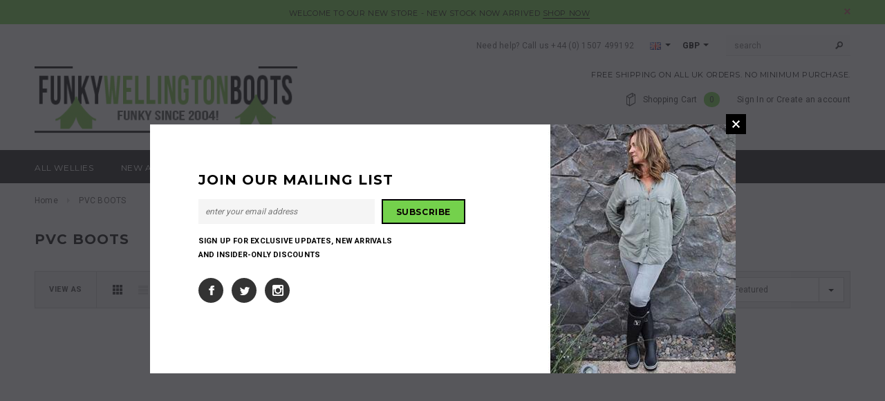

--- FILE ---
content_type: text/html; charset=utf-8
request_url: https://www.funky-wellington-boots.co.uk/collections/pvc-boots
body_size: 21979
content:
<!doctype html>
<!--[if lt IE 7]><html class="no-js lt-ie9 lt-ie8 lt-ie7" lang="en"> <![endif]-->
<!--[if IE 7]><html class="no-js lt-ie9 lt-ie8" lang="en"> <![endif]-->
<!--[if IE 8]><html class="no-js lt-ie9" lang="en"> <![endif]-->
<!--[if IE 9 ]><html class="ie9 no-js"> <![endif]-->
<!--[if (gt IE 9)|!(IE)]><!--> <html class="no-js"> <!--<![endif]-->
<head>

  <!-- Basic page needs ================================================== -->
  <meta charset="utf-8">

  <!-- Title and description ================================================== -->
  <title>
  PVC BOOTS &ndash; Funky Wellington Boots
  </title>

  

  <!-- Product meta ================================================== -->
  


  <meta property="og:type" content="website">
  <meta property="og:title" content="PVC BOOTS">
  
  <meta property="og:image" content="http://www.funky-wellington-boots.co.uk/cdn/shop/t/6/assets/logo.png?v=73083137984608646431510228336">
  <meta property="og:image:secure_url" content="https://www.funky-wellington-boots.co.uk/cdn/shop/t/6/assets/logo.png?v=73083137984608646431510228336">
  



  <meta property="og:url" content="https://www.funky-wellington-boots.co.uk/collections/pvc-boots">
  <meta property="og:site_name" content="Funky Wellington Boots">
  <!-- /snippets/twitter-card.liquid -->







  <!-- Helpers ================================================== -->
  <link rel="canonical" href="https://www.funky-wellington-boots.co.uk/collections/pvc-boots">
  <meta name="viewport" content="width=device-width,initial-scale=1">
  
  <!-- Favicon -->
  <link rel="shortcut icon" href="//www.funky-wellington-boots.co.uk/cdn/shop/t/6/assets/favicon.png?v=37554298296991463511509966939" type="image/x-icon" />
  
   <!-- fonts -->
  
<script type="text/javascript">
  WebFontConfig = {
    google: { families: [ 
      
          'Montserrat:100,200,300,400,500,600,700,800,900'
	  
      
      
      	
      		,
      	      
        'Roboto:100,200,300,400,500,600,700,800,900'
	  
      
      
      	
      		,
      	      
        'Montserrat:100,200,300,400,500,600,700,800,900'
	  
      
      
    ] }
  };
  (function() {
    var wf = document.createElement('script');
    wf.src = ('https:' == document.location.protocol ? 'https' : 'http') +
      '://ajax.googleapis.com/ajax/libs/webfont/1/webfont.js';
    wf.type = 'text/javascript';
    wf.async = 'true';
    var s = document.getElementsByTagName('script')[0];
    s.parentNode.insertBefore(wf, s);
  })(); 
</script>

  
   <!-- Styles -->
   <link href="//www.funky-wellington-boots.co.uk/cdn/shop/t/6/assets/bootstrap.min.css?v=125365494255861483591509961747" rel="stylesheet" type="text/css" media="all" />

<!-- Theme base and media queries -->
<link href="//www.funky-wellington-boots.co.uk/cdn/shop/t/6/assets/owl.carousel.css?v=110508842938087914561509961755" rel="stylesheet" type="text/css" media="all" />
<link href="//www.funky-wellington-boots.co.uk/cdn/shop/t/6/assets/owl.theme.css?v=26972935624028443691509961756" rel="stylesheet" type="text/css" media="all" />
<link href="//www.funky-wellington-boots.co.uk/cdn/shop/t/6/assets/jcarousel.css?v=140402818170508073921509961753" rel="stylesheet" type="text/css" media="all" />
<link href="//www.funky-wellington-boots.co.uk/cdn/shop/t/6/assets/selectize.bootstrap3.css?v=118966386664581825661509961756" rel="stylesheet" type="text/css" media="all" />
<link href="//www.funky-wellington-boots.co.uk/cdn/shop/t/6/assets/jquery.fancybox.css?v=63466834292105058241509961753" rel="stylesheet" type="text/css" media="all" />
<link href="//www.funky-wellington-boots.co.uk/cdn/shop/t/6/assets/component.css?v=167576966610831123851509961750" rel="stylesheet" type="text/css" media="all" />
<link href="//www.funky-wellington-boots.co.uk/cdn/shop/t/6/assets/theme-styles.css?v=155295228139667861091513318227" rel="stylesheet" type="text/css" media="all" />
<link href="//www.funky-wellington-boots.co.uk/cdn/shop/t/6/assets/theme-styles-setting.css?v=44418131098345847551514982843" rel="stylesheet" type="text/css" media="all" />
<link href="//www.funky-wellington-boots.co.uk/cdn/shop/t/6/assets/theme-styles-responsive.css?v=59519179962209252731727866750" rel="stylesheet" type="text/css" media="all" />
<link href="//www.funky-wellington-boots.co.uk/cdn/shop/t/6/assets/animate.css?v=179303490640245229381509961746" rel="stylesheet" type="text/css" media="all" />


<link href="//www.funky-wellington-boots.co.uk/cdn/shop/t/6/assets/retina-responsive.css?v=158076892653426157391509961762" rel="stylesheet" type="text/css" media="all" />

  
   <!-- Scripts -->
  <script src="//ajax.googleapis.com/ajax/libs/jquery/1.8.1/jquery.min.js"></script> 
<script src="//www.funky-wellington-boots.co.uk/cdn/shop/t/6/assets/jquery-cookie.min.js?v=72365755745404048181509961753" type="text/javascript"></script>
<script src="//www.funky-wellington-boots.co.uk/cdn/shop/t/6/assets/selectize.min.js?v=74685606144567451161509961756" type="text/javascript"></script>
<script src="//www.funky-wellington-boots.co.uk/cdn/shop/t/6/assets/jquery.flexslider-min.js?v=61727824838382291461509961754" type="text/javascript"></script>

<script>
  window.ajax_cart = true;
  window.money_format = "<span class=money>£{{amount}} GBP</span>";
  window.shop_currency = "GBP";
  window.show_multiple_currencies = true;
  window.loading_url = "//www.funky-wellington-boots.co.uk/cdn/shop/t/6/assets/loading.gif?v=50837312686733260831509961755"; 
  window.use_color_swatch = true;
  window.product_image_resize = true;
  window.enable_sidebar_multiple_choice = true;
  window.dropdowncart_type = "hover";
  window.file_url = "//www.funky-wellington-boots.co.uk/cdn/shop/files/?13";
  window.asset_url = "";
  window.images_size = {
    is_crop: false,
    ratio_width : 1,
    ratio_height : 1.35,
  };
  window.inventory_text = {
    in_stock: "In stock",
    many_in_stock: "Many in stock",
    out_of_stock: "Out of stock",
    add_to_cart: "Add to Cart",
    sold_out: "Sold Out",
    unavailable: "Unavailable"
  };
          
  window.multi_lang = true;
</script>


    <script src="//www.funky-wellington-boots.co.uk/cdn/shop/t/6/assets/lang2.js?v=135455727198778450861509961754" type="text/javascript"></script>
<script>
  var translator = {
    current_lang : jQuery.cookie("language"),
    init: function() {
        translator.updateStyling();
  		translator.updateInventoryText();  		
    },
    updateStyling: function() {
        var style;
        if (translator.isLang2()) {
          style = "<style>*[data-translate] {visibility:hidden} .lang1 {display:none}</style>";          
        } else {
          style = "<style>*[data-translate] {visibility:visible} .lang2 {display:none}</style>";
        }
        jQuery('head').append(style);
    },
    updateLangSwitcher: function() {
      if (translator.isLang2()) {
        jQuery("#lang-switcher option[value=2]").attr("selected", "selected");
      }
    },
    getTextToTranslate: function(selector) {
      var result = window.lang2;
      //check if there is parameter
      var params;
      if (selector.indexOf("|") > 0) {
        var devideList = selector.split("|");
        selector = devideList[0];
        params = devideList[1].split(",");
      }

      var selectorArr = selector.split('.');
      if (selectorArr) {
        for (var i = 0; i < selectorArr.length; i++) {
            result = result[selectorArr[i]];
        }
      } else {
        result = result[selector];
      }

      //check if result is object, case one and other
      if (result && result.one && result.other) {
        var countEqual1 = true;
        for (var i = 0; i < params.length; i++) {
          if (params[i].indexOf("count") >= 0) {
            variables = params[i].split(":");
            if (variables.length>1) {
              var count = variables[1];
              if (count > 1) {
                countEqual1 = false;
              }
            }
          }
        }

        if (countEqual1) {
          result = result.one;
        } else {
          result = result.other;
        }
      }

      //replace params
      
      if (params && params.length>0) {
        result = result.replace(/{{\s*/g, "{{");
        result = result.replace(/\s*}}/g, "}}");
        for (var i = 0; i < params.length; i++) {
          variables = params[i].split(":");
          if (variables.length>1) {
            result = result.replace("{{"+variables[0]+"}}", variables[1]);
          }          
        }
      }
      

      return result;
    },
    isLang2: function() {
      return translator.current_lang && translator.current_lang == 2;
    },
    updateInventoryText: function() {
      if (translator.isLang2()) {
          window.inventory_text = {
            in_stock: window.lang2.products.product.in_stock,
            many_in_stock: window.lang2.products.product.many_in_stock,
            out_of_stock: window.lang2.products.product.out_of_stock,
            add_to_cart: window.lang2.products.product.add_to_cart,
    		sold_out: window.lang2.products.product.sold_out,
            unavailable: window.lang2.products.product.unavailable
          };
      }
    },
    doTranslate: function(blockSelector) {
      if (translator.isLang2()) {
        jQuery(blockSelector + " [data-translate]").each(function(e) {          
          var item = jQuery(this);
          var selector = item.attr("data-translate");
          var text = translator.getTextToTranslate(selector);
          //translate only title
          if (item.attr("translate-item")) {
            var attribute = item.attr("translate-item");
            if (attribute == 'blog-date-author') {
              item.html(text);
            } else if (attribute!="") {            
              item.attr(attribute,text);
            }
          } else if (item.is("input")) {
            item.val(text);
          } else {
            item.text(text);
          }
          item.css("visibility","visible");
        });
      }
    }   
  };
  translator.init();
          
  jQuery(document).ready(function() {    
    jQuery("#lang-switcher").change(function() {
      var value = jQuery(this).val();
      jQuery.cookie('language', value, {expires:10, path:'/'});
      location.reload();
    });
  translator.doTranslate("body");
  });
</script>


  <!-- Header hook for plugins ================================================== -->
  <script>window.performance && window.performance.mark && window.performance.mark('shopify.content_for_header.start');</script><meta id="shopify-digital-wallet" name="shopify-digital-wallet" content="/25155096/digital_wallets/dialog">
<meta name="shopify-checkout-api-token" content="3cadde0747932b822644ce27afc6939e">
<meta id="in-context-paypal-metadata" data-shop-id="25155096" data-venmo-supported="false" data-environment="production" data-locale="en_US" data-paypal-v4="true" data-currency="GBP">
<link rel="alternate" type="application/atom+xml" title="Feed" href="/collections/pvc-boots.atom" />
<link rel="alternate" type="application/json+oembed" href="https://www.funky-wellington-boots.co.uk/collections/pvc-boots.oembed">
<script async="async" src="/checkouts/internal/preloads.js?locale=en-GB"></script>
<link rel="preconnect" href="https://shop.app" crossorigin="anonymous">
<script async="async" src="https://shop.app/checkouts/internal/preloads.js?locale=en-GB&shop_id=25155096" crossorigin="anonymous"></script>
<script id="apple-pay-shop-capabilities" type="application/json">{"shopId":25155096,"countryCode":"GB","currencyCode":"GBP","merchantCapabilities":["supports3DS"],"merchantId":"gid:\/\/shopify\/Shop\/25155096","merchantName":"Funky Wellington Boots","requiredBillingContactFields":["postalAddress","email","phone"],"requiredShippingContactFields":["postalAddress","email","phone"],"shippingType":"shipping","supportedNetworks":["visa","maestro","masterCard","amex","discover","elo"],"total":{"type":"pending","label":"Funky Wellington Boots","amount":"1.00"},"shopifyPaymentsEnabled":true,"supportsSubscriptions":true}</script>
<script id="shopify-features" type="application/json">{"accessToken":"3cadde0747932b822644ce27afc6939e","betas":["rich-media-storefront-analytics"],"domain":"www.funky-wellington-boots.co.uk","predictiveSearch":true,"shopId":25155096,"locale":"en"}</script>
<script>var Shopify = Shopify || {};
Shopify.shop = "funky-wellingtons.myshopify.com";
Shopify.locale = "en";
Shopify.currency = {"active":"GBP","rate":"1.0"};
Shopify.country = "GB";
Shopify.theme = {"name":"Ella - FWB","id":7152074789,"schema_name":null,"schema_version":null,"theme_store_id":null,"role":"main"};
Shopify.theme.handle = "null";
Shopify.theme.style = {"id":null,"handle":null};
Shopify.cdnHost = "www.funky-wellington-boots.co.uk/cdn";
Shopify.routes = Shopify.routes || {};
Shopify.routes.root = "/";</script>
<script type="module">!function(o){(o.Shopify=o.Shopify||{}).modules=!0}(window);</script>
<script>!function(o){function n(){var o=[];function n(){o.push(Array.prototype.slice.apply(arguments))}return n.q=o,n}var t=o.Shopify=o.Shopify||{};t.loadFeatures=n(),t.autoloadFeatures=n()}(window);</script>
<script>
  window.ShopifyPay = window.ShopifyPay || {};
  window.ShopifyPay.apiHost = "shop.app\/pay";
  window.ShopifyPay.redirectState = null;
</script>
<script id="shop-js-analytics" type="application/json">{"pageType":"collection"}</script>
<script defer="defer" async type="module" src="//www.funky-wellington-boots.co.uk/cdn/shopifycloud/shop-js/modules/v2/client.init-shop-cart-sync_D0dqhulL.en.esm.js"></script>
<script defer="defer" async type="module" src="//www.funky-wellington-boots.co.uk/cdn/shopifycloud/shop-js/modules/v2/chunk.common_CpVO7qML.esm.js"></script>
<script type="module">
  await import("//www.funky-wellington-boots.co.uk/cdn/shopifycloud/shop-js/modules/v2/client.init-shop-cart-sync_D0dqhulL.en.esm.js");
await import("//www.funky-wellington-boots.co.uk/cdn/shopifycloud/shop-js/modules/v2/chunk.common_CpVO7qML.esm.js");

  window.Shopify.SignInWithShop?.initShopCartSync?.({"fedCMEnabled":true,"windoidEnabled":true});

</script>
<script>
  window.Shopify = window.Shopify || {};
  if (!window.Shopify.featureAssets) window.Shopify.featureAssets = {};
  window.Shopify.featureAssets['shop-js'] = {"shop-cart-sync":["modules/v2/client.shop-cart-sync_D9bwt38V.en.esm.js","modules/v2/chunk.common_CpVO7qML.esm.js"],"init-fed-cm":["modules/v2/client.init-fed-cm_BJ8NPuHe.en.esm.js","modules/v2/chunk.common_CpVO7qML.esm.js"],"init-shop-email-lookup-coordinator":["modules/v2/client.init-shop-email-lookup-coordinator_pVrP2-kG.en.esm.js","modules/v2/chunk.common_CpVO7qML.esm.js"],"shop-cash-offers":["modules/v2/client.shop-cash-offers_CNh7FWN-.en.esm.js","modules/v2/chunk.common_CpVO7qML.esm.js","modules/v2/chunk.modal_DKF6x0Jh.esm.js"],"init-shop-cart-sync":["modules/v2/client.init-shop-cart-sync_D0dqhulL.en.esm.js","modules/v2/chunk.common_CpVO7qML.esm.js"],"init-windoid":["modules/v2/client.init-windoid_DaoAelzT.en.esm.js","modules/v2/chunk.common_CpVO7qML.esm.js"],"shop-toast-manager":["modules/v2/client.shop-toast-manager_1DND8Tac.en.esm.js","modules/v2/chunk.common_CpVO7qML.esm.js"],"pay-button":["modules/v2/client.pay-button_CFeQi1r6.en.esm.js","modules/v2/chunk.common_CpVO7qML.esm.js"],"shop-button":["modules/v2/client.shop-button_Ca94MDdQ.en.esm.js","modules/v2/chunk.common_CpVO7qML.esm.js"],"shop-login-button":["modules/v2/client.shop-login-button_DPYNfp1Z.en.esm.js","modules/v2/chunk.common_CpVO7qML.esm.js","modules/v2/chunk.modal_DKF6x0Jh.esm.js"],"avatar":["modules/v2/client.avatar_BTnouDA3.en.esm.js"],"shop-follow-button":["modules/v2/client.shop-follow-button_BMKh4nJE.en.esm.js","modules/v2/chunk.common_CpVO7qML.esm.js","modules/v2/chunk.modal_DKF6x0Jh.esm.js"],"init-customer-accounts-sign-up":["modules/v2/client.init-customer-accounts-sign-up_CJXi5kRN.en.esm.js","modules/v2/client.shop-login-button_DPYNfp1Z.en.esm.js","modules/v2/chunk.common_CpVO7qML.esm.js","modules/v2/chunk.modal_DKF6x0Jh.esm.js"],"init-shop-for-new-customer-accounts":["modules/v2/client.init-shop-for-new-customer-accounts_BoBxkgWu.en.esm.js","modules/v2/client.shop-login-button_DPYNfp1Z.en.esm.js","modules/v2/chunk.common_CpVO7qML.esm.js","modules/v2/chunk.modal_DKF6x0Jh.esm.js"],"init-customer-accounts":["modules/v2/client.init-customer-accounts_DCuDTzpR.en.esm.js","modules/v2/client.shop-login-button_DPYNfp1Z.en.esm.js","modules/v2/chunk.common_CpVO7qML.esm.js","modules/v2/chunk.modal_DKF6x0Jh.esm.js"],"checkout-modal":["modules/v2/client.checkout-modal_U_3e4VxF.en.esm.js","modules/v2/chunk.common_CpVO7qML.esm.js","modules/v2/chunk.modal_DKF6x0Jh.esm.js"],"lead-capture":["modules/v2/client.lead-capture_DEgn0Z8u.en.esm.js","modules/v2/chunk.common_CpVO7qML.esm.js","modules/v2/chunk.modal_DKF6x0Jh.esm.js"],"shop-login":["modules/v2/client.shop-login_CoM5QKZ_.en.esm.js","modules/v2/chunk.common_CpVO7qML.esm.js","modules/v2/chunk.modal_DKF6x0Jh.esm.js"],"payment-terms":["modules/v2/client.payment-terms_BmrqWn8r.en.esm.js","modules/v2/chunk.common_CpVO7qML.esm.js","modules/v2/chunk.modal_DKF6x0Jh.esm.js"]};
</script>
<script>(function() {
  var isLoaded = false;
  function asyncLoad() {
    if (isLoaded) return;
    isLoaded = true;
    var urls = ["https:\/\/cdn.hextom.com\/js\/freeshippingbar.js?shop=funky-wellingtons.myshopify.com"];
    for (var i = 0; i < urls.length; i++) {
      var s = document.createElement('script');
      s.type = 'text/javascript';
      s.async = true;
      s.src = urls[i];
      var x = document.getElementsByTagName('script')[0];
      x.parentNode.insertBefore(s, x);
    }
  };
  if(window.attachEvent) {
    window.attachEvent('onload', asyncLoad);
  } else {
    window.addEventListener('load', asyncLoad, false);
  }
})();</script>
<script id="__st">var __st={"a":25155096,"offset":0,"reqid":"6d3df4bf-468e-4f7c-b1a9-43e5d5aa4f27-1763904457","pageurl":"www.funky-wellington-boots.co.uk\/collections\/pvc-boots","u":"b1fa6bafa5f5","p":"collection","rtyp":"collection","rid":16980541477};</script>
<script>window.ShopifyPaypalV4VisibilityTracking = true;</script>
<script id="captcha-bootstrap">!function(){'use strict';const t='contact',e='account',n='new_comment',o=[[t,t],['blogs',n],['comments',n],[t,'customer']],c=[[e,'customer_login'],[e,'guest_login'],[e,'recover_customer_password'],[e,'create_customer']],r=t=>t.map((([t,e])=>`form[action*='/${t}']:not([data-nocaptcha='true']) input[name='form_type'][value='${e}']`)).join(','),a=t=>()=>t?[...document.querySelectorAll(t)].map((t=>t.form)):[];function s(){const t=[...o],e=r(t);return a(e)}const i='password',u='form_key',d=['recaptcha-v3-token','g-recaptcha-response','h-captcha-response',i],f=()=>{try{return window.sessionStorage}catch{return}},m='__shopify_v',_=t=>t.elements[u];function p(t,e,n=!1){try{const o=window.sessionStorage,c=JSON.parse(o.getItem(e)),{data:r}=function(t){const{data:e,action:n}=t;return t[m]||n?{data:e,action:n}:{data:t,action:n}}(c);for(const[e,n]of Object.entries(r))t.elements[e]&&(t.elements[e].value=n);n&&o.removeItem(e)}catch(o){console.error('form repopulation failed',{error:o})}}const l='form_type',E='cptcha';function T(t){t.dataset[E]=!0}const w=window,h=w.document,L='Shopify',v='ce_forms',y='captcha';let A=!1;((t,e)=>{const n=(g='f06e6c50-85a8-45c8-87d0-21a2b65856fe',I='https://cdn.shopify.com/shopifycloud/storefront-forms-hcaptcha/ce_storefront_forms_captcha_hcaptcha.v1.5.2.iife.js',D={infoText:'Protected by hCaptcha',privacyText:'Privacy',termsText:'Terms'},(t,e,n)=>{const o=w[L][v],c=o.bindForm;if(c)return c(t,g,e,D).then(n);var r;o.q.push([[t,g,e,D],n]),r=I,A||(h.body.append(Object.assign(h.createElement('script'),{id:'captcha-provider',async:!0,src:r})),A=!0)});var g,I,D;w[L]=w[L]||{},w[L][v]=w[L][v]||{},w[L][v].q=[],w[L][y]=w[L][y]||{},w[L][y].protect=function(t,e){n(t,void 0,e),T(t)},Object.freeze(w[L][y]),function(t,e,n,w,h,L){const[v,y,A,g]=function(t,e,n){const i=e?o:[],u=t?c:[],d=[...i,...u],f=r(d),m=r(i),_=r(d.filter((([t,e])=>n.includes(e))));return[a(f),a(m),a(_),s()]}(w,h,L),I=t=>{const e=t.target;return e instanceof HTMLFormElement?e:e&&e.form},D=t=>v().includes(t);t.addEventListener('submit',(t=>{const e=I(t);if(!e)return;const n=D(e)&&!e.dataset.hcaptchaBound&&!e.dataset.recaptchaBound,o=_(e),c=g().includes(e)&&(!o||!o.value);(n||c)&&t.preventDefault(),c&&!n&&(function(t){try{if(!f())return;!function(t){const e=f();if(!e)return;const n=_(t);if(!n)return;const o=n.value;o&&e.removeItem(o)}(t);const e=Array.from(Array(32),(()=>Math.random().toString(36)[2])).join('');!function(t,e){_(t)||t.append(Object.assign(document.createElement('input'),{type:'hidden',name:u})),t.elements[u].value=e}(t,e),function(t,e){const n=f();if(!n)return;const o=[...t.querySelectorAll(`input[type='${i}']`)].map((({name:t})=>t)),c=[...d,...o],r={};for(const[a,s]of new FormData(t).entries())c.includes(a)||(r[a]=s);n.setItem(e,JSON.stringify({[m]:1,action:t.action,data:r}))}(t,e)}catch(e){console.error('failed to persist form',e)}}(e),e.submit())}));const S=(t,e)=>{t&&!t.dataset[E]&&(n(t,e.some((e=>e===t))),T(t))};for(const o of['focusin','change'])t.addEventListener(o,(t=>{const e=I(t);D(e)&&S(e,y())}));const B=e.get('form_key'),M=e.get(l),P=B&&M;t.addEventListener('DOMContentLoaded',(()=>{const t=y();if(P)for(const e of t)e.elements[l].value===M&&p(e,B);[...new Set([...A(),...v().filter((t=>'true'===t.dataset.shopifyCaptcha))])].forEach((e=>S(e,t)))}))}(h,new URLSearchParams(w.location.search),n,t,e,['guest_login'])})(!0,!0)}();</script>
<script integrity="sha256-52AcMU7V7pcBOXWImdc/TAGTFKeNjmkeM1Pvks/DTgc=" data-source-attribution="shopify.loadfeatures" defer="defer" src="//www.funky-wellington-boots.co.uk/cdn/shopifycloud/storefront/assets/storefront/load_feature-81c60534.js" crossorigin="anonymous"></script>
<script crossorigin="anonymous" defer="defer" src="//www.funky-wellington-boots.co.uk/cdn/shopifycloud/storefront/assets/shopify_pay/storefront-65b4c6d7.js?v=20250812"></script>
<script data-source-attribution="shopify.dynamic_checkout.dynamic.init">var Shopify=Shopify||{};Shopify.PaymentButton=Shopify.PaymentButton||{isStorefrontPortableWallets:!0,init:function(){window.Shopify.PaymentButton.init=function(){};var t=document.createElement("script");t.src="https://www.funky-wellington-boots.co.uk/cdn/shopifycloud/portable-wallets/latest/portable-wallets.en.js",t.type="module",document.head.appendChild(t)}};
</script>
<script data-source-attribution="shopify.dynamic_checkout.buyer_consent">
  function portableWalletsHideBuyerConsent(e){var t=document.getElementById("shopify-buyer-consent"),n=document.getElementById("shopify-subscription-policy-button");t&&n&&(t.classList.add("hidden"),t.setAttribute("aria-hidden","true"),n.removeEventListener("click",e))}function portableWalletsShowBuyerConsent(e){var t=document.getElementById("shopify-buyer-consent"),n=document.getElementById("shopify-subscription-policy-button");t&&n&&(t.classList.remove("hidden"),t.removeAttribute("aria-hidden"),n.addEventListener("click",e))}window.Shopify?.PaymentButton&&(window.Shopify.PaymentButton.hideBuyerConsent=portableWalletsHideBuyerConsent,window.Shopify.PaymentButton.showBuyerConsent=portableWalletsShowBuyerConsent);
</script>
<script data-source-attribution="shopify.dynamic_checkout.cart.bootstrap">document.addEventListener("DOMContentLoaded",(function(){function t(){return document.querySelector("shopify-accelerated-checkout-cart, shopify-accelerated-checkout")}if(t())Shopify.PaymentButton.init();else{new MutationObserver((function(e,n){t()&&(Shopify.PaymentButton.init(),n.disconnect())})).observe(document.body,{childList:!0,subtree:!0})}}));
</script>
<link id="shopify-accelerated-checkout-styles" rel="stylesheet" media="screen" href="https://www.funky-wellington-boots.co.uk/cdn/shopifycloud/portable-wallets/latest/accelerated-checkout-backwards-compat.css" crossorigin="anonymous">
<style id="shopify-accelerated-checkout-cart">
        #shopify-buyer-consent {
  margin-top: 1em;
  display: inline-block;
  width: 100%;
}

#shopify-buyer-consent.hidden {
  display: none;
}

#shopify-subscription-policy-button {
  background: none;
  border: none;
  padding: 0;
  text-decoration: underline;
  font-size: inherit;
  cursor: pointer;
}

#shopify-subscription-policy-button::before {
  box-shadow: none;
}

      </style>

<script>window.performance && window.performance.mark && window.performance.mark('shopify.content_for_header.end');</script>

  <!--[if lt IE 9]>
  <script src="//html5shiv.googlecode.com/svn/trunk/html5.js" type="text/javascript"></script>
  <![endif]-->

  
  

<link href="https://monorail-edge.shopifysvc.com" rel="dns-prefetch">
<script>(function(){if ("sendBeacon" in navigator && "performance" in window) {try {var session_token_from_headers = performance.getEntriesByType('navigation')[0].serverTiming.find(x => x.name == '_s').description;} catch {var session_token_from_headers = undefined;}var session_cookie_matches = document.cookie.match(/_shopify_s=([^;]*)/);var session_token_from_cookie = session_cookie_matches && session_cookie_matches.length === 2 ? session_cookie_matches[1] : "";var session_token = session_token_from_headers || session_token_from_cookie || "";function handle_abandonment_event(e) {var entries = performance.getEntries().filter(function(entry) {return /monorail-edge.shopifysvc.com/.test(entry.name);});if (!window.abandonment_tracked && entries.length === 0) {window.abandonment_tracked = true;var currentMs = Date.now();var navigation_start = performance.timing.navigationStart;var payload = {shop_id: 25155096,url: window.location.href,navigation_start,duration: currentMs - navigation_start,session_token,page_type: "collection"};window.navigator.sendBeacon("https://monorail-edge.shopifysvc.com/v1/produce", JSON.stringify({schema_id: "online_store_buyer_site_abandonment/1.1",payload: payload,metadata: {event_created_at_ms: currentMs,event_sent_at_ms: currentMs}}));}}window.addEventListener('pagehide', handle_abandonment_event);}}());</script>
<script id="web-pixels-manager-setup">(function e(e,d,r,n,o){if(void 0===o&&(o={}),!Boolean(null===(a=null===(i=window.Shopify)||void 0===i?void 0:i.analytics)||void 0===a?void 0:a.replayQueue)){var i,a;window.Shopify=window.Shopify||{};var t=window.Shopify;t.analytics=t.analytics||{};var s=t.analytics;s.replayQueue=[],s.publish=function(e,d,r){return s.replayQueue.push([e,d,r]),!0};try{self.performance.mark("wpm:start")}catch(e){}var l=function(){var e={modern:/Edge?\/(1{2}[4-9]|1[2-9]\d|[2-9]\d{2}|\d{4,})\.\d+(\.\d+|)|Firefox\/(1{2}[4-9]|1[2-9]\d|[2-9]\d{2}|\d{4,})\.\d+(\.\d+|)|Chrom(ium|e)\/(9{2}|\d{3,})\.\d+(\.\d+|)|(Maci|X1{2}).+ Version\/(15\.\d+|(1[6-9]|[2-9]\d|\d{3,})\.\d+)([,.]\d+|)( \(\w+\)|)( Mobile\/\w+|) Safari\/|Chrome.+OPR\/(9{2}|\d{3,})\.\d+\.\d+|(CPU[ +]OS|iPhone[ +]OS|CPU[ +]iPhone|CPU IPhone OS|CPU iPad OS)[ +]+(15[._]\d+|(1[6-9]|[2-9]\d|\d{3,})[._]\d+)([._]\d+|)|Android:?[ /-](13[3-9]|1[4-9]\d|[2-9]\d{2}|\d{4,})(\.\d+|)(\.\d+|)|Android.+Firefox\/(13[5-9]|1[4-9]\d|[2-9]\d{2}|\d{4,})\.\d+(\.\d+|)|Android.+Chrom(ium|e)\/(13[3-9]|1[4-9]\d|[2-9]\d{2}|\d{4,})\.\d+(\.\d+|)|SamsungBrowser\/([2-9]\d|\d{3,})\.\d+/,legacy:/Edge?\/(1[6-9]|[2-9]\d|\d{3,})\.\d+(\.\d+|)|Firefox\/(5[4-9]|[6-9]\d|\d{3,})\.\d+(\.\d+|)|Chrom(ium|e)\/(5[1-9]|[6-9]\d|\d{3,})\.\d+(\.\d+|)([\d.]+$|.*Safari\/(?![\d.]+ Edge\/[\d.]+$))|(Maci|X1{2}).+ Version\/(10\.\d+|(1[1-9]|[2-9]\d|\d{3,})\.\d+)([,.]\d+|)( \(\w+\)|)( Mobile\/\w+|) Safari\/|Chrome.+OPR\/(3[89]|[4-9]\d|\d{3,})\.\d+\.\d+|(CPU[ +]OS|iPhone[ +]OS|CPU[ +]iPhone|CPU IPhone OS|CPU iPad OS)[ +]+(10[._]\d+|(1[1-9]|[2-9]\d|\d{3,})[._]\d+)([._]\d+|)|Android:?[ /-](13[3-9]|1[4-9]\d|[2-9]\d{2}|\d{4,})(\.\d+|)(\.\d+|)|Mobile Safari.+OPR\/([89]\d|\d{3,})\.\d+\.\d+|Android.+Firefox\/(13[5-9]|1[4-9]\d|[2-9]\d{2}|\d{4,})\.\d+(\.\d+|)|Android.+Chrom(ium|e)\/(13[3-9]|1[4-9]\d|[2-9]\d{2}|\d{4,})\.\d+(\.\d+|)|Android.+(UC? ?Browser|UCWEB|U3)[ /]?(15\.([5-9]|\d{2,})|(1[6-9]|[2-9]\d|\d{3,})\.\d+)\.\d+|SamsungBrowser\/(5\.\d+|([6-9]|\d{2,})\.\d+)|Android.+MQ{2}Browser\/(14(\.(9|\d{2,})|)|(1[5-9]|[2-9]\d|\d{3,})(\.\d+|))(\.\d+|)|K[Aa][Ii]OS\/(3\.\d+|([4-9]|\d{2,})\.\d+)(\.\d+|)/},d=e.modern,r=e.legacy,n=navigator.userAgent;return n.match(d)?"modern":n.match(r)?"legacy":"unknown"}(),u="modern"===l?"modern":"legacy",c=(null!=n?n:{modern:"",legacy:""})[u],f=function(e){return[e.baseUrl,"/wpm","/b",e.hashVersion,"modern"===e.buildTarget?"m":"l",".js"].join("")}({baseUrl:d,hashVersion:r,buildTarget:u}),m=function(e){var d=e.version,r=e.bundleTarget,n=e.surface,o=e.pageUrl,i=e.monorailEndpoint;return{emit:function(e){var a=e.status,t=e.errorMsg,s=(new Date).getTime(),l=JSON.stringify({metadata:{event_sent_at_ms:s},events:[{schema_id:"web_pixels_manager_load/3.1",payload:{version:d,bundle_target:r,page_url:o,status:a,surface:n,error_msg:t},metadata:{event_created_at_ms:s}}]});if(!i)return console&&console.warn&&console.warn("[Web Pixels Manager] No Monorail endpoint provided, skipping logging."),!1;try{return self.navigator.sendBeacon.bind(self.navigator)(i,l)}catch(e){}var u=new XMLHttpRequest;try{return u.open("POST",i,!0),u.setRequestHeader("Content-Type","text/plain"),u.send(l),!0}catch(e){return console&&console.warn&&console.warn("[Web Pixels Manager] Got an unhandled error while logging to Monorail."),!1}}}}({version:r,bundleTarget:l,surface:e.surface,pageUrl:self.location.href,monorailEndpoint:e.monorailEndpoint});try{o.browserTarget=l,function(e){var d=e.src,r=e.async,n=void 0===r||r,o=e.onload,i=e.onerror,a=e.sri,t=e.scriptDataAttributes,s=void 0===t?{}:t,l=document.createElement("script"),u=document.querySelector("head"),c=document.querySelector("body");if(l.async=n,l.src=d,a&&(l.integrity=a,l.crossOrigin="anonymous"),s)for(var f in s)if(Object.prototype.hasOwnProperty.call(s,f))try{l.dataset[f]=s[f]}catch(e){}if(o&&l.addEventListener("load",o),i&&l.addEventListener("error",i),u)u.appendChild(l);else{if(!c)throw new Error("Did not find a head or body element to append the script");c.appendChild(l)}}({src:f,async:!0,onload:function(){if(!function(){var e,d;return Boolean(null===(d=null===(e=window.Shopify)||void 0===e?void 0:e.analytics)||void 0===d?void 0:d.initialized)}()){var d=window.webPixelsManager.init(e)||void 0;if(d){var r=window.Shopify.analytics;r.replayQueue.forEach((function(e){var r=e[0],n=e[1],o=e[2];d.publishCustomEvent(r,n,o)})),r.replayQueue=[],r.publish=d.publishCustomEvent,r.visitor=d.visitor,r.initialized=!0}}},onerror:function(){return m.emit({status:"failed",errorMsg:"".concat(f," has failed to load")})},sri:function(e){var d=/^sha384-[A-Za-z0-9+/=]+$/;return"string"==typeof e&&d.test(e)}(c)?c:"",scriptDataAttributes:o}),m.emit({status:"loading"})}catch(e){m.emit({status:"failed",errorMsg:(null==e?void 0:e.message)||"Unknown error"})}}})({shopId: 25155096,storefrontBaseUrl: "https://www.funky-wellington-boots.co.uk",extensionsBaseUrl: "https://extensions.shopifycdn.com/cdn/shopifycloud/web-pixels-manager",monorailEndpoint: "https://monorail-edge.shopifysvc.com/unstable/produce_batch",surface: "storefront-renderer",enabledBetaFlags: ["2dca8a86"],webPixelsConfigList: [{"id":"82870472","eventPayloadVersion":"v1","runtimeContext":"LAX","scriptVersion":"1","type":"CUSTOM","privacyPurposes":["ANALYTICS"],"name":"Google Analytics tag (migrated)"},{"id":"shopify-app-pixel","configuration":"{}","eventPayloadVersion":"v1","runtimeContext":"STRICT","scriptVersion":"0450","apiClientId":"shopify-pixel","type":"APP","privacyPurposes":["ANALYTICS","MARKETING"]},{"id":"shopify-custom-pixel","eventPayloadVersion":"v1","runtimeContext":"LAX","scriptVersion":"0450","apiClientId":"shopify-pixel","type":"CUSTOM","privacyPurposes":["ANALYTICS","MARKETING"]}],isMerchantRequest: false,initData: {"shop":{"name":"Funky Wellington Boots","paymentSettings":{"currencyCode":"GBP"},"myshopifyDomain":"funky-wellingtons.myshopify.com","countryCode":"GB","storefrontUrl":"https:\/\/www.funky-wellington-boots.co.uk"},"customer":null,"cart":null,"checkout":null,"productVariants":[],"purchasingCompany":null},},"https://www.funky-wellington-boots.co.uk/cdn","ae1676cfwd2530674p4253c800m34e853cb",{"modern":"","legacy":""},{"shopId":"25155096","storefrontBaseUrl":"https:\/\/www.funky-wellington-boots.co.uk","extensionBaseUrl":"https:\/\/extensions.shopifycdn.com\/cdn\/shopifycloud\/web-pixels-manager","surface":"storefront-renderer","enabledBetaFlags":"[\"2dca8a86\"]","isMerchantRequest":"false","hashVersion":"ae1676cfwd2530674p4253c800m34e853cb","publish":"custom","events":"[[\"page_viewed\",{}],[\"collection_viewed\",{\"collection\":{\"id\":\"16980541477\",\"title\":\"PVC BOOTS\",\"productVariants\":[]}}]]"});</script><script>
  window.ShopifyAnalytics = window.ShopifyAnalytics || {};
  window.ShopifyAnalytics.meta = window.ShopifyAnalytics.meta || {};
  window.ShopifyAnalytics.meta.currency = 'GBP';
  var meta = {"products":[],"page":{"pageType":"collection","resourceType":"collection","resourceId":16980541477}};
  for (var attr in meta) {
    window.ShopifyAnalytics.meta[attr] = meta[attr];
  }
</script>
<script class="analytics">
  (function () {
    var customDocumentWrite = function(content) {
      var jquery = null;

      if (window.jQuery) {
        jquery = window.jQuery;
      } else if (window.Checkout && window.Checkout.$) {
        jquery = window.Checkout.$;
      }

      if (jquery) {
        jquery('body').append(content);
      }
    };

    var hasLoggedConversion = function(token) {
      if (token) {
        return document.cookie.indexOf('loggedConversion=' + token) !== -1;
      }
      return false;
    }

    var setCookieIfConversion = function(token) {
      if (token) {
        var twoMonthsFromNow = new Date(Date.now());
        twoMonthsFromNow.setMonth(twoMonthsFromNow.getMonth() + 2);

        document.cookie = 'loggedConversion=' + token + '; expires=' + twoMonthsFromNow;
      }
    }

    var trekkie = window.ShopifyAnalytics.lib = window.trekkie = window.trekkie || [];
    if (trekkie.integrations) {
      return;
    }
    trekkie.methods = [
      'identify',
      'page',
      'ready',
      'track',
      'trackForm',
      'trackLink'
    ];
    trekkie.factory = function(method) {
      return function() {
        var args = Array.prototype.slice.call(arguments);
        args.unshift(method);
        trekkie.push(args);
        return trekkie;
      };
    };
    for (var i = 0; i < trekkie.methods.length; i++) {
      var key = trekkie.methods[i];
      trekkie[key] = trekkie.factory(key);
    }
    trekkie.load = function(config) {
      trekkie.config = config || {};
      trekkie.config.initialDocumentCookie = document.cookie;
      var first = document.getElementsByTagName('script')[0];
      var script = document.createElement('script');
      script.type = 'text/javascript';
      script.onerror = function(e) {
        var scriptFallback = document.createElement('script');
        scriptFallback.type = 'text/javascript';
        scriptFallback.onerror = function(error) {
                var Monorail = {
      produce: function produce(monorailDomain, schemaId, payload) {
        var currentMs = new Date().getTime();
        var event = {
          schema_id: schemaId,
          payload: payload,
          metadata: {
            event_created_at_ms: currentMs,
            event_sent_at_ms: currentMs
          }
        };
        return Monorail.sendRequest("https://" + monorailDomain + "/v1/produce", JSON.stringify(event));
      },
      sendRequest: function sendRequest(endpointUrl, payload) {
        // Try the sendBeacon API
        if (window && window.navigator && typeof window.navigator.sendBeacon === 'function' && typeof window.Blob === 'function' && !Monorail.isIos12()) {
          var blobData = new window.Blob([payload], {
            type: 'text/plain'
          });

          if (window.navigator.sendBeacon(endpointUrl, blobData)) {
            return true;
          } // sendBeacon was not successful

        } // XHR beacon

        var xhr = new XMLHttpRequest();

        try {
          xhr.open('POST', endpointUrl);
          xhr.setRequestHeader('Content-Type', 'text/plain');
          xhr.send(payload);
        } catch (e) {
          console.log(e);
        }

        return false;
      },
      isIos12: function isIos12() {
        return window.navigator.userAgent.lastIndexOf('iPhone; CPU iPhone OS 12_') !== -1 || window.navigator.userAgent.lastIndexOf('iPad; CPU OS 12_') !== -1;
      }
    };
    Monorail.produce('monorail-edge.shopifysvc.com',
      'trekkie_storefront_load_errors/1.1',
      {shop_id: 25155096,
      theme_id: 7152074789,
      app_name: "storefront",
      context_url: window.location.href,
      source_url: "//www.funky-wellington-boots.co.uk/cdn/s/trekkie.storefront.3c703df509f0f96f3237c9daa54e2777acf1a1dd.min.js"});

        };
        scriptFallback.async = true;
        scriptFallback.src = '//www.funky-wellington-boots.co.uk/cdn/s/trekkie.storefront.3c703df509f0f96f3237c9daa54e2777acf1a1dd.min.js';
        first.parentNode.insertBefore(scriptFallback, first);
      };
      script.async = true;
      script.src = '//www.funky-wellington-boots.co.uk/cdn/s/trekkie.storefront.3c703df509f0f96f3237c9daa54e2777acf1a1dd.min.js';
      first.parentNode.insertBefore(script, first);
    };
    trekkie.load(
      {"Trekkie":{"appName":"storefront","development":false,"defaultAttributes":{"shopId":25155096,"isMerchantRequest":null,"themeId":7152074789,"themeCityHash":"12174226625770487738","contentLanguage":"en","currency":"GBP","eventMetadataId":"0990fe2e-5f28-40f6-9add-6c623c1d74ea"},"isServerSideCookieWritingEnabled":true,"monorailRegion":"shop_domain","enabledBetaFlags":["f0df213a"]},"Session Attribution":{},"S2S":{"facebookCapiEnabled":false,"source":"trekkie-storefront-renderer","apiClientId":580111}}
    );

    var loaded = false;
    trekkie.ready(function() {
      if (loaded) return;
      loaded = true;

      window.ShopifyAnalytics.lib = window.trekkie;

      var originalDocumentWrite = document.write;
      document.write = customDocumentWrite;
      try { window.ShopifyAnalytics.merchantGoogleAnalytics.call(this); } catch(error) {};
      document.write = originalDocumentWrite;

      window.ShopifyAnalytics.lib.page(null,{"pageType":"collection","resourceType":"collection","resourceId":16980541477,"shopifyEmitted":true});

      var match = window.location.pathname.match(/checkouts\/(.+)\/(thank_you|post_purchase)/)
      var token = match? match[1]: undefined;
      if (!hasLoggedConversion(token)) {
        setCookieIfConversion(token);
        window.ShopifyAnalytics.lib.track("Viewed Product Category",{"currency":"GBP","category":"Collection: pvc-boots","collectionName":"pvc-boots","collectionId":16980541477,"nonInteraction":true},undefined,undefined,{"shopifyEmitted":true});
      }
    });


        var eventsListenerScript = document.createElement('script');
        eventsListenerScript.async = true;
        eventsListenerScript.src = "//www.funky-wellington-boots.co.uk/cdn/shopifycloud/storefront/assets/shop_events_listener-3da45d37.js";
        document.getElementsByTagName('head')[0].appendChild(eventsListenerScript);

})();</script>
  <script>
  if (!window.ga || (window.ga && typeof window.ga !== 'function')) {
    window.ga = function ga() {
      (window.ga.q = window.ga.q || []).push(arguments);
      if (window.Shopify && window.Shopify.analytics && typeof window.Shopify.analytics.publish === 'function') {
        window.Shopify.analytics.publish("ga_stub_called", {}, {sendTo: "google_osp_migration"});
      }
      console.error("Shopify's Google Analytics stub called with:", Array.from(arguments), "\nSee https://help.shopify.com/manual/promoting-marketing/pixels/pixel-migration#google for more information.");
    };
    if (window.Shopify && window.Shopify.analytics && typeof window.Shopify.analytics.publish === 'function') {
      window.Shopify.analytics.publish("ga_stub_initialized", {}, {sendTo: "google_osp_migration"});
    }
  }
</script>
<script
  defer
  src="https://www.funky-wellington-boots.co.uk/cdn/shopifycloud/perf-kit/shopify-perf-kit-2.1.2.min.js"
  data-application="storefront-renderer"
  data-shop-id="25155096"
  data-render-region="gcp-us-central1"
  data-page-type="collection"
  data-theme-instance-id="7152074789"
  data-theme-name=""
  data-theme-version=""
  data-monorail-region="shop_domain"
  data-resource-timing-sampling-rate="10"
  data-shs="true"
  data-shs-beacon="true"
  data-shs-export-with-fetch="true"
  data-shs-logs-sample-rate="1"
></script>
</head>


<body id="pvc-boots" class=" template-collection" >
  <nav class="cbp-spmenu cbp-spmenu-vertical cbp-spmenu-left" id="cbp-spmenu-s1">
    <div class="gf-menu-device-wrapper">
      <div class="gf-menu-device-container"></div>
    </div>             
  </nav>
  <div class="wrapper-container">	
	<header class="site-header" role="banner">
  
    
    <div class="header-top">
      <div class="container">
      <p>
          
          <span class="lang1">WELCOME TO OUR NEW STORE - NEW STOCK NOW ARRIVED</span>
          <span class="lang2">WELCOME TO OUR NEW STORE - NEW STOCK NOW ARRIVED</span>
        
          
          
          
            
            <a href="/collections/new-arrivals" class="link lang1">Shop Now </a>
        <a href="/collections/new-arrivals" class="link lang2"> Jetzt Einkaufen</a>
            
          
            <a href="javascript:void(0)" class="close">close</a>
        </p>
      </div>
    </div>
    <script>
      if (jQuery.cookie('headerTop') == 'closed') {
        jQuery('.header-top').remove();
      }

      jQuery('.header-top a.close').bind('click',function(){
        jQuery('.header-top').remove();
        jQuery.cookie('headerTop', 'closed', {expires:1, path:'/'});
      });  
  </script>
    
  
  
  <div class="header-bottom">
    <div class="container">

      <div class="header-mobile">
        <div class="menu-block visible-phone"><!-- start Navigation Mobile  -->
          <div id="showLeftPush"></div>
        </div><!-- end Navigation Mobile  --> 

        <div class="customer-area dropdown">
          <a data-toggle="dropdown" href="#">Dropdown trigger</a>
          <div class="dropdown-menu" role="menu" aria-labelledby="dLabel">
            <p >
              <a href="/account" data-translate="customer.account.title">My Account</a>
            </p>
            <div class="wishlist">
              <a href="/pages/wish-list" data-translate="wishlist.general.my_wishlist">
              My Wishlist
              </a>
            </div>
          </div>
        </div>
      </div>

      <div class="header-panel-top">
        <div class="nav-search on">


<a class="icon-search" href="javascript:void(0)" data-translate="general.search.submit">Search</a>
<form action="/search" method="get" class="input-group search-bar" role="search">
  
  
  
  <input type="text" name="q" value="" data-translate="general.search.placeholder" translate-item="placeholder" placeholder="search" class="input-group-field" aria-label="Search Site" autocomplete="off">
  
  <span class="input-group-btn">
    <input type="submit" class="btn" data-translate="general.search.submit" value="Search">
  </span>
</form>
</div>
        <div class="currency">
<select id="currencies">
  
  
  <option data-currency="GBP"  selected  value="GBP">GBP</option> 
  
  
  
  <option data-currency="EUR"  value="EUR">EUR</option> 
  
  
  
  <option data-currency="USD"  value="USD">USD</option> 
  
  
  
</select>
<div id="currencies-modal" style="display:none">
  <div data-translate="general.currency.change_text">The store&#39;s currency changed to</div><span></span>
</div>
</div>
        
        
        <div class="lang-block">
          <select id="lang-switcher">
            <option value="1">English</option>
            <option value="2">German</option>
          </select>
        </div>
        <script>
          translator.updateLangSwitcher();
          jQuery('#lang-switcher').selectize();          
        </script>
        <style>        
        .selectize-control div[data-value~="1"] {background: url(//www.funky-wellington-boots.co.uk/cdn/shop/t/6/assets/i-lang-1.png?v=170596593875287525321509961751) no-repeat;}        
        .selectize-control div[data-value~="2"] {background: url(//www.funky-wellington-boots.co.uk/cdn/shop/t/6/assets/i-lang-2.png?v=5513001617867467761509961751) no-repeat;}        
        </style>
        
        
        
          
            <p class="text_order lang1">Need help? Call us  +44 (0) 1507 499192 </p>
            <p class="text_order lang2"> Bestellen Sie online oder rufen Sie uns an 01507 499192</p>
          
        
      </div>
      
      <div class="header-panel">
        <div class="row">
          <h1 class="header-logo col-xs-4">
            
            <a href="/">
              <img src="//www.funky-wellington-boots.co.uk/cdn/shop/t/6/assets/logo.png?v=73083137984608646431510228336" alt="Funky Wellington Boots" />
              
              	<img src="//www.funky-wellington-boots.co.uk/cdn/shop/t/6/assets/logo_2x.png?v=95311098774716908861509966938" alt="Funky Wellington Boots" />
              
            </a>
            
          </h1>

          <div class="header-panel-bottom col-xs-8">
            
              
                <p class="free_shipping lang1">Free shipping on All UK Orders. No Minimum Purchase. </p>
                <p class="free_shipping lang2"> Kostenloser Versand für alle Bestellungen. Nein Mindestkauf.</p>
              
            

            

<ul class="customer-links">
  
  <li>
    <a id="customer_login_link" href="/account/login" data-translate="customer.login.sign_in">Sign In</a>
    
    <span class="or" data-translate="cart.label.or">or</span>
    <a a id="customer_register_link" href="/account/register" data-translate="layout.customer.create_account">Create an account</a>
    
  </li>
</ul>



            <div class="top-header ">
              <div class="wrapper-top-cart">
                <p class="top-cart">
                  <span class="icon">&nbsp;</span>
                  <a href="javascript:void(0)" id="cartToggle">
                    <span class="first" data-translate="cart.general.shopping_cart">Shopping Cart</span>
                    <span id="cartCount">0</span>
                  </a> 
                </p>
                <div id="dropdown-cart" style="display:none"> 
                  <div class="no-items">
                    <p>Your cart is currently empty.</p>
                    <p class="text-continue"><a href="javascript:void(0)" data-translate="cart.ajax_cart.continue_shopping">Continue Shopping</a></p>
                  </div>
                  <div class="has-items">
                    <ol class="mini-products-list">  
                      
                    </ol>
                    <div class="summary">                
                      <p class="total">
                        <span class="label"><span data-translate="cart.label.total">Total</span>:</span>
                        <span class="price"><span class=money>£0.00</span></span> 
                      </p>
                    </div>
                    <div class="actions">
                      <button class="btn" onclick="window.location='/checkout'" data-translate="cart.general.checkout">Check Out</button>
                    </div>
                    <p class="text-cart"><a href="/cart" data-translate="cart.general.view_cart">Or View Cart</a></p>
                  </div>
                </div>
              </div>

              
            </div> <!-- End Top Header --> 
          </div>
          <div class="nav-search on">


<a class="icon-search" href="javascript:void(0)" data-translate="general.search.submit">Search</a>
<form action="/search" method="get" class="input-group search-bar" role="search">
  
  
  
  <input type="text" name="q" value="" data-translate="general.search.placeholder" translate-item="placeholder" placeholder="search" class="input-group-field" aria-label="Search Site" autocomplete="off">
  
  <span class="input-group-btn">
    <input type="submit" class="btn" data-translate="general.search.submit" value="Search">
  </span>
</form>
</div>
        </div>

      </div>
    </div>
    
    <nav class="nav-bar" role="navigation">
      <div class="header-logo-fix">
        <a href="/"><img src="//www.funky-wellington-boots.co.uk/cdn/shop/t/6/assets/logo_fix.png?v=95311098774716908861509967071" alt="Funky Wellington Boots" /></a>
      </div>
      <div class="container">
        



<ul class="site-nav">
  
  	
    
    <li >
      <a href="/collections/all-wellies" class="">
        <span>
          
          <span class="lang1">ALL WELLIES </span>
          <span class="lang2"> ALLE WELLIES</span>
          
        </span>
        
      </a> 	
    
      
      
      
      <ul class="site-nav-dropdown">
        
      </ul>
      

    </li>
  
  	
    
    <li >
      <a href="/collections/new-arrivals" class="">
        <span>
          
          <span class="lang1">NEW ARRIVALS </span>
          <span class="lang2"> NEUE ANKUNFT</span>
          
        </span>
        
      </a> 	
    
      
      
      
      <ul class="site-nav-dropdown">
        
      </ul>
      

    </li>
  
  	
    
    <li >
      <a href="/collections/tall-wellies" class="">
        <span>
          
          <span class="lang1">TALL </span>
          <span class="lang2"> HOCH</span>
          
        </span>
        
      </a> 	
    
      
      
      
      <ul class="site-nav-dropdown">
        
      </ul>
      

    </li>
  
  	
    
    <li >
      <a href="/collections/short-wellies" class="">
        <span>
          
          <span class="lang1">SHORT </span>
          <span class="lang2"> KURZ</span>
          
        </span>
        
      </a> 	
    
      
      
      
      <ul class="site-nav-dropdown">
        
      </ul>
      

    </li>
  
  	
    
    <li >
      <a href="/collections/ankle-wellies" class="">
        <span>
          
          <span class="lang1">ANKLE </span>
          <span class="lang2"> KNÖCHEL</span>
          
        </span>
        
      </a> 	
    
      
      
      
      <ul class="site-nav-dropdown">
        
      </ul>
      

    </li>
  
  	
    
    <li >
      <a href="/collections/rainmac" class="">
        <span>
          
          <span class="lang1">RAINMAC </span>
          <span class="lang2"> RAINMAC</span>
          
        </span>
        
      </a> 	
    
      
      
      
      <ul class="site-nav-dropdown">
        
      </ul>
      

    </li>
  
  	
    
    <li >
      <a href="/collections/sale" class="">
        <span>
          
          <span class="lang1">SALE </span>
          <span class="lang2"> VERKAUF</span>
          
        </span>
        
      </a> 	
    
      
      
      
      <ul class="site-nav-dropdown">
        
      </ul>
      

    </li>
  
</ul>     
      </div>
    </nav>
  </div>
</header>

<script>
  translator.doTranslate(".site-header");
</script>

      
    <div class="quick-view"></div>

    <main class="main-content container" role="main">
      


<div class="breadcrumb">
  <a href="/" data-translate="general.breadcrumbs.home">Home</a>  
  
  
    
      <span class="arrow">/</span>
      
      <span class="lang1"><a href="" title="">PVC BOOTS</a></span>
      <span class="lang2"><a href="" title="">PVC BOOTS</a></span>
      
  	
  
  
</div>





<div class="row">
  <div class="col-xs-3 sidebar collection-sidebar">
  
  <div class="widget sidebar-links">
    <div class="widget-title">
      <h3>
        
          <span class="lang1">Categories </span>
          <span class="lang2"> Kategorien</span>
        
      </h3>
    </div>
    <div class="widget-content">
      <ul>
        
          
          <li>
            <a href="/collections/all-wellies" >
              
                <span class="lang1">ALL WELLIES</span>
                <span class="lang2">ALL WELLIES</span>
              
            </a>
          </li>     
          
          <li>
            <a href="/collections/ankle-wellies" >
              
                <span class="lang1">ANKLE WELLIES</span>
                <span class="lang2">ANKLE WELLIES</span>
              
            </a>
          </li>     
          
          <li>
            <a href="/collections/frontpage-1" >
              
                <span class="lang1">Frontpage</span>
                <span class="lang2">Frontpage</span>
              
            </a>
          </li>     
          
          <li>
            <a href="/collections/funky-wellies-luxury-wellies" >
              
                <span class="lang1">Funky Wellies - Luxury Wellies</span>
                <span class="lang2">Funky Wellies - Luxury Wellies</span>
              
            </a>
          </li>     
          
          <li>
            <a href="/collections/funky-wellies-patterned-wellies" >
              
                <span class="lang1">Funky Wellies - Patterned Wellies</span>
                <span class="lang2">Funky Wellies - Patterned Wellies</span>
              
            </a>
          </li>     
          
          <li>
            <a href="/collections/funky-wellies-solid-colours" >
              
                <span class="lang1">Funky Wellies - Solid Colours</span>
                <span class="lang2">Funky Wellies - Solid Colours</span>
              
            </a>
          </li>     
          
          <li>
            <a href="/collections/frontpage" >
              
                <span class="lang1">Home page</span>
                <span class="lang2">Home page</span>
              
            </a>
          </li>     
          
          <li>
            <a href="/collections/kids-wellies" >
              
                <span class="lang1">Kids Wellies</span>
                <span class="lang2">Kids Wellies</span>
              
            </a>
          </li>     
          
          <li>
            <a href="/collections/new-arrivals" >
              
                <span class="lang1">NEW ARRIVALS FOR A/W2024</span>
                <span class="lang2">NEW ARRIVALS FOR A/W2024</span>
              
            </a>
          </li>     
          
          <li>
            <a href="/collections/pvc-boots" class="active">
              
                <span class="lang1">PVC BOOTS</span>
                <span class="lang2">PVC BOOTS</span>
              
            </a>
          </li>     
          
          <li>
            <a href="/collections/rainbow" >
              
                <span class="lang1">rainbow</span>
                <span class="lang2">rainbow</span>
              
            </a>
          </li>     
          
          <li>
            <a href="/collections/rainmac" >
              
                <span class="lang1">RAINMAC</span>
                <span class="lang2">RAINMAC</span>
              
            </a>
          </li>     
          
          <li>
            <a href="/collections/sale" >
              
                <span class="lang1">SALE</span>
                <span class="lang2">SALE</span>
              
            </a>
          </li>     
          
          <li>
            <a href="/collections/short-wellies" >
              
                <span class="lang1">SHORT WELLIES</span>
                <span class="lang2">SHORT WELLIES</span>
              
            </a>
          </li>     
          
          <li>
            <a href="/collections/tall-wellies" >
              
                <span class="lang1">TALL WELLIES</span>
                <span class="lang2">TALL WELLIES</span>
              
            </a>
          </li>     
          
          <li>
            <a href="/collections/test" >
              
                <span class="lang1">test</span>
                <span class="lang2">test</span>
              
            </a>
          </li>     
          
          
      </ul>
    </div>
  </div>
  
  
  
  

<div class="refined-widgets">
  <span data-translate="collections.sidebar.refined_by">Refined by</span>
  <a href="javascript:void(0)" class="clear-all" style="display:none" data-translate="collections.sidebar.clear_all">
    Clear All
  </a>
  
</div>

<div class="sidebar-block">

<div class="sidebar-custom sidebar-tag color">
  
  <div class="widget-title">
    <h3>
      
        <span class="lang1">Color </span>
        <span class="lang2"> Farbe</span>
      
      <a href="javascript:void(0)" class="clear" style="display:none" data-translate="collections.sidebar.clear">
        Clear
      </a>
    </h3>
  </div>
  <div class="widget-content">
    <ul>
      
        
        
      
        
           
          
              
      
        
        
      
        
           
          
              
      
        
        
      
        
           
          
              
      
        
        
      
        
           
          
              
      
        
        
      
        
           
          
              
      
        
        
      
        
           
          
              
      
        
        
      
        
           
          
              
      
        
        
      
        
           
          
              
      
        
        
      
        
           
          
              
      
        
        
      
              
      
        
        
      
              
      
        
        
      
              
      
        
        
      
              
      
        
        
      
              
      
        
        
      
              
      
        
        
      
              
      
        
        
      
              
      
        
        
      
              
      
        
        
      
              
      
        
        
      
              
      
    </ul>
  </div>
</div>



<div class="sidebar-custom sidebar-tag size">
  
  <div class="widget-title">
    <h3>
      
        <span class="lang1">Size </span>
        <span class="lang2"> Größe</span>
      
      <a href="javascript:void(0)" class="clear" style="display:none" data-translate="collections.sidebar.clear">
        Clear
      </a>
    </h3>
  </div>
  <div class="widget-content">
    <ul>
      
      
            
      
        
      
      
      
            
      
        
      
      
      
            
      
        
      
      
      
            
      
        
      
      
      
            
      
        
      
      
    </ul>
  </div>
</div>



<div class="sidebar-custom sidebar-tag">
  
  <div class="widget-title">
    <h3>
      
        <span class="lang1">Price </span>
        <span class="lang2"> Preis</span>
      
      <a href="javascript:void(0)" class="clear" style="display:none" data-translate="collections.sidebar.clear">
        Clear
      </a>
    </h3>
  </div>
  <div class="widget-content">
    <ul>
      
      
            
      
        
      
      
      
            
      
        
      
      
      
            
      
        
      
      
    </ul>
  </div>
</div>



<div class="sidebar-custom sidebar-tag">
  
  <div class="widget-title">
    <h3>
      
        <span class="lang1">Brand </span>
        <span class="lang2"> Marke</span>
      
      <a href="javascript:void(0)" class="clear" style="display:none" data-translate="collections.sidebar.clear">
        Clear
      </a>
    </h3>
  </div>
  <div class="widget-content">
    <ul>
      
      
            
            	
        
      
      
      
            
            	
        
      
      
      
            
            	
        
      
      
      
            
            	
        
      
      
      
            
            	
        
      
      
      
            
            	
        
      
      
    </ul>
  </div>
</div>

</div>
  
  
  <section class="widget-featured-product">
  
  <div class="widget-title">   
    <h3>
      
      <span class="lang1">Featured Products </span>
      <span class="lang2"> Ausgewählte Artikel</span>
      
    </h3>
  </div>
  
  
  <p style="margin-bottom: 30px;">Please select a collection in Theme Setting to display the products (Sidebar -> Featured Products Sidebar)</p>
  
</section>
<script>
jQuery(document).ready(function() {
  jQuery(".sidebar .widget-featured-product .products-grid").owlCarousel({
	singleItem:true,
    navigation : true
  });
});
</script>
  
  
  
  <p class="sidebar-banner">
  <a href="#">
  	<img src="//www.funky-wellington-boots.co.uk/cdn/shop/t/6/assets/banner-sidebar.jpg?v=73340648297681563471509961746" alt="" />
  </a>
</p>
  
  
  
  <div class="sidebar-cms-custom">
  
  <div class="widget-title">
    <h3>
      
        <span class="lang1">Custom CMS Block </span>
        <span class="lang2"> Benutzerdefinierte CMS-Block</span>
      
    </h3>
  </div>
  
  
    <div class="widget-content lang1"><p>Custom CMS block displayed at the left sidebar on the Catalog Page. Put your own content here: text, html, images, media... whatever you like.</p><p>There are many similar sample content placeholders across the store. All editable from admin panel.</p> </div>
    <div class="widget-content lang2"> <p>Benutzerdefinierte CMS-Block in der linken Seitenleiste auf der Katalogseite angezeigt. Fügen Sie hier Ihren eigenen Inhalt: Text, HTML, Bilder, Medien ..., was Sie wollen </p> <p> Es gibt viele ähnliche Probe Inhaltsplatzhalter in den Laden.. Alle editierbar von Admin-Panel.</p></div>
  
</div>
  
  
</div>
  <div class="block-row col-xs-9 col-main">    
    

    <header class="page-header">
  

  
    <h2 class="lang1">PVC BOOTS</h2>
    <h2 class="lang2">PVC BOOTS</h2>
  

        
</header>
    <div class="toolbar">
  <div class="view-mode">
    <label data-translate="collections.toolbar.view_as">View as</label>
    <!--<span class="grid" title="Grid view">Grid</span>-->
    <a class="grid active" href="grid" title="Grid view" data-translate="collections.general.grid_view" translate-item="title"><span data-translate="collections.general.grid_view">Grid view</span></a>  
    <a class="list" href="list" title="List view" data-translate="collections.general.list_view" translate-item="title"><span data-translate="collections.general.list_view">List view</span></a>  
  </div>
  
  <div class="filter-show btn-group">
    <label data-translate="collections.toolbar.show">Show</label>
    <button class="btn btn-2 dropdown-toggle" data-toggle="dropdown">
      <i class="icon-exchange"></i>
      
      <span>12</span>
      
      <i class="icon-chevron-down"></i>
    </button>

    <ul class="dropdown-menu" role="menu">
      
      
      <li  class="active" ><a href="12">12</a></li>
      <li ><a href="16">16</a></li>
      <li ><a href="32">32</a></li>
      <li ><a href="all" data-translate="collections.toolbar.all">All</a></li>         
    </ul>
  </div>

  <div class="filter-sortby btn-group">
    <label for="sort-by"  data-translate="collections.sorting.title">Sort by</label> 
    <button class="btn btn-2 dropdown-toggle" data-toggle="dropdown">
      <i class="icon-exchange"></i>
      <span data-translate="collections.sorting.featured">Featured</span>
      <i class="icon-chevron-down"></i>
    </button>

    <ul class="dropdown-menu" role="menu">
      <li class="active"><a href="manual" data-translate="collections.sorting.featured">Featured</a></li>
      <li><a href="price-ascending" data-translate="collections.sorting.price_ascending">Price, low to high</a></li>
      <li><a href="price-descending" data-translate="collections.sorting.price_descending">Price, high to low</a></li>
      <li><a href="title-ascending" data-translate="collections.sorting.az">Alphabetically, A-Z</a></li>
      <li><a href="title-descending" data-translate="collections.sorting.za">Alphabetically, Z-A</a></li>
      <li><a href="created-ascending" data-translate="collections.sorting.date_ascending">Date, old to new</a></li>
      <li><a href="created-descending" data-translate="collections.sorting.date_descending">Date, new to old</a></li>
      <li><a href="best-selling" data-translate="collections.sorting.best_selling">Best Selling</a></li>
    </ul>
  </div>

</div>
    
    
    
    <div class="products-grid">
      
      <p style="text-align: center;" data-translate="collections.general.no_matches">Sorry, there are no products in this collection</p>
      
    </div>
    
    
    
        
  </div>
</div>

 
<script src="//ajax.aspnetcdn.com/ajax/jquery.templates/beta1/jquery.tmpl.min.js" type="text/javascript"></script>
<script src="//www.funky-wellington-boots.co.uk/cdn/shop/t/6/assets/jquery.products.min.js?v=35031996926194728941509961754" type="text/javascript"></script>

<section class="recently-viewed-products">
  
    
    <h2 class="lang1">Recently Viewed Products </h2>
    <h2 class="lang2"> Zuletzt angesehene Produkte</h2>
    
  
  <div class="products-grid" id="recently-viewed-products-grid">
  </div>
</section>


<script>
  function splitTitle(title) {
    if (title.indexOf("|") < 0) 
      return title;
    var titleArr = title.split("|");
    return titleArr[translator.current_lang - 1];
  }
</script>



<script id="recently-viewed-product-grid-template"  type="text/x-jquery-tmpl">

<div class="  no_crop_image  grid-item product-item  {{if !available}} sold-out {{/if}} {{if compare_at_price_min > price_min}} on-sale {{/if}}"  id="product-${id}">
  <div class="product-top">
    <div class="product-image">
      <a href="${url}" class="product-grid-image">
        <img src="${Shopify.Products.resizeImage(featured_image, "large")}" alt="${featured_image.alt}"/>
        <div class="hover"></div>
      </a>
      <div class="product-label">
        {{if compare_at_price_min > price_min}} 
          <strong class="label" data-translate="products.product.sale">Sale</strong>
        {{/if}}
        {{if !available}}
          <strong class="sold-out-label" data-translate="products.product.sold_out">Sold Out</strong>
        {{/if}}
      </div>
    </div>
  </div>
  
  <div class="product-bottom">
    <a class="product-title" href="${url}">${splitTitle(title)}</a>
    <span class="shopify-product-reviews-badge" data-id="${id}"></span>
    
  <div class="price-box">   
  {{if compare_at_price_min > price_min}} 
    <p class="sale">
      <span class="old-price"> {{html Shopify.formatMoney(compare_at_price_min, window.money_format)}}</span>
      <span class="special-price">{{if price_varies}}<em data-translate="products.product.from">from </em>{{/if}}{{html Shopify.formatMoney(price_min, window.money_format)}}</span>
      </p>
  {{else}}
    <p class="regular-product">
      <span >{{if price_varies}}<em data-translate="products.product.from">from </em>{{/if}}{{html Shopify.formatMoney(price_min, window.money_format)}}</span>
    </p>
  {{/if}}
  </div>
    
    <div class="action">
      <form action="/cart/add" method="post" class="variants" id="product-actions-${id}" enctype="multipart/form-data" style="padding:0px;">    
        {{if !available}} 
        <input class="btn add-to-cart-btn" type="submit" data-translate="products.product.unavailable" value="Unavailable" disabled="disabled"/>
        {{else variants.length > 1 }}
        <input class="btn" type="button" onclick="window.location.href='${url}'" data-translate="products.product.select_options" value="Select options"/>
        {{else}}
        <input type="hidden" name="id" value="${variants[0].id}" />      
        <input class="btn add-to-cart-btn" type="submit" data-translate="products.product.add_to_cart" value="Add to Cart"/>
        {{/if}}
      </form>
    </div>    
  </div>
</div>
</script>


<script>
Shopify.Products.showRecentlyViewed({ 
  howManyToShow: 4, 
  wrapperId: 'recently-viewed-products-grid', 
  templateId: 'recently-viewed-product-grid-template',
  onComplete: function() {
    if (jQuery("#recently-viewed-products-grid").children().length > 0) {
      jQuery(".recently-viewed-products").show();
      if (window.product_image_resize) {
          jQuery('#recently-viewed-products-grid img').fakecrop({ 
            fill: window.images_size.is_crop,
            widthSelector: ".products-grid .product-image",
            ratioWrapper: window.images_size
          });
      }
  
      if (window.show_multiple_currencies) {
         Currency.convertAll(window.shop_currency, jQuery('#currencies').val(), 'span.money', 'money_format');
      }
  
      
  	  if (translator.current_lang == 2)
  	  	translator.doTranslate(".recently-viewed-products");
      
  
      jQuery("#recently-viewed-products-grid").owlCarousel({
        autoPlay: 8000,     
        scrollPerPage: true,
        slideSpeed: 500,
        stopOnHover: true,     
        navigation: true,
        itemsTablet: [767,3],
        itemsTabletSmall: [721,2]
      });
      if (jQuery(".spr-badge").length>0) {
          return window.SPR.registerCallbacks(), window.SPR.initRatingHandler(), window.SPR.initDomEls(), window.SPR.loadProducts(), window.SPR.loadBadges();
      }      
    }    
  }
});
</script>

    </main>

    <footer class="site-footer" role="contentinfo">
  <div class="container">
    <div class="footer-top"> 
      <div class="row">
        
        <div class="col-1 wow fadeInUp" data-wow-delay="150ms">
          
            <h3 class="lang1">Who are we? </h3>
            <h3 class="lang2">  Wer sind wir?</h3>
          
          
          <ul>
            
            
              
                <li class="lang1"><a href="/pages/about-us" title="">About Us </a></li>
                <li class="lang2"><a href="/pages/about-us" title=""> Über uns</a></li>
              
            
              
                <li class="lang1"><a href="/pages/wholesale-funky-wellies" title="">Wholesale Wellies </a></li>
                <li class="lang2"><a href="/pages/wholesale-funky-wellies" title=""> Großhandel Gummistiefel</a></li>
              
            
              
                <li class="lang1"><a href="http://instagram.com/evercreaturesuk" title="">Instagram </a></li>
                <li class="lang2"><a href="http://instagram.com/evercreaturesuk" title=""> Instagram</a></li>
              
            
              
                <li class="lang1"><a href="http://facebook.com/evercreatures" title="">Facebook </a></li>
                <li class="lang2"><a href="http://facebook.com/evercreatures" title=""> Facebook</a></li>
              
            
          </ul>
        </div>
        
        
        
        <div class="col-2 wow fadeInUp" data-wow-delay="300ms">
          
            <h3 class="lang1">HELP </h3>
            <h3 class="lang2"> Hilfe</h3>
          
          <ul>
            
            
              
                <li class="lang1"><a href="/pages/contact-us" title="">Contact Us </a></li>
                <li class="lang2"><a href="/pages/contact-us" title=""> Kontaktiere uns</a></li>
              
            
              
                <li class="lang1"><a href="/pages/delivery-returns" title="">Delivery & Returns </a></li>
                <li class="lang2"><a href="/pages/delivery-returns" title=""> Liefer- und Versandkosten</a></li>
              
            
              
                <li class="lang1"><a href="/pages/faqs" title="">FAQs </a></li>
                <li class="lang2"><a href="/pages/faqs" title=""> FAQs</a></li>
              
            
              
                <li class="lang1"><a href="/pages/testimonials" title="">Testimonials </a></li>
                <li class="lang2"><a href="/pages/testimonials" title=""> Referenzen</a></li>
              
            
              
                <li class="lang1"><a href="/pages/privacy-policy-terms" title="">Privacy Policy </a></li>
                <li class="lang2"><a href="/pages/privacy-policy-terms" title=""> Datenschutz-Bestimmungen</a></li>
              
            
              
                <li class="lang1"><a href="/pages/terms-conditions-of-sale" title="">Terms & Conditions </a></li>
                <li class="lang2"><a href="/pages/terms-conditions-of-sale" title=""> Terms & Bedingungen</a></li>
              
            
          </ul>
        </div>
        
        
        <div class="col-3 wow fadeInUp" data-wow-delay="450ms">
          
            <h3 class="lang1">Shop </h3>
            <h3 class="lang2"> Geschäfte</h3>
          
          <ul>
            
            
              
                <li class="lang1"><a href="/collections/tall-wellies" title="">Tall Wellies </a></li>
                <li class="lang2"><a href="/collections/tall-wellies" title=""> Große Gummistiefel</a></li>
              
            
              
                <li class="lang1"><a href="/collections/short-wellies" title="">Short Wellies </a></li>
                <li class="lang2"><a href="/collections/short-wellies" title=""> Kurze Gummistiefel</a></li>
              
            
              
                <li class="lang1"><a href="/collections/ankle-wellies" title="">Ankle Wellies </a></li>
                <li class="lang2"><a href="/collections/ankle-wellies" title=""> Knöchel Gummistiefel</a></li>
              
            
              
                <li class="lang1"><a href="/collections/pvc-boots" title="">PVC Wellies </a></li>
                <li class="lang2"><a href="/collections/pvc-boots" title=""> PVC Gummistiefel</a></li>
              
            
              
                <li class="lang1"><a href="/collections/funky-wellies-solid-colours" title="">Solid Colours </a></li>
                <li class="lang2"><a href="/collections/funky-wellies-solid-colours" title=""> Volltonfarben</a></li>
              
            
              
                <li class="lang1"><a href="/collections/funky-wellies-patterned-wellies" title="">Patterned Wellies </a></li>
                <li class="lang2"><a href="/collections/funky-wellies-patterned-wellies" title=""> Gemusterte Gummistiefel</a></li>
              
            
              
                <li class="lang1"><a href="/collections/funky-wellies-luxury-wellies" title="">Luxury Wellies </a></li>
                <li class="lang2"><a href="/collections/funky-wellies-luxury-wellies" title=""> Luxus Wellies</a></li>
              
            
          </ul>
        </div>
        
        <div class="col-4 wow fadeInUp last" data-wow-delay="600ms">
          
            <h3 class="lang1">SOCIAL CHATTER </h3>
            <h3 class="lang2"> SOZIALER CHATTER</h3>
          
                



<ul class="social">
  
  <li class="facebook">
    <a href="http://facebook.com/evercreatures" title="Facebook"><span>Facebook</span></a>
  </li>
  
  
  <li class="twitter">
    <a href="http://twitter.com/evercreatures" title="Twitter"><span>Twitter</span></a>
  </li>
  
  
  <li class="google">
    <a href="http://plus.google.com/evercreatures" title="Google +"><span>Google</span></a>
  </li>
  
  
  <li class="instagram">
    <a href="http://instagram.com/evercreaturesuk" title="Instagram"><span>Instagram</span></a>
  </li>
  
  
  
</ul>




          
<section class="newsletter">
  <div class="block-title">
    
    <h3>
      
      <span class="lang1">Newsletter Sign Up </span>
      <span class="lang2"> Newsletter abonnieren</span>
      
    </h3>
    
  </div>
  <div class="block-content">
    
<form action="//myshopify.us9.list-manage.com/subscribe/post?u=f03cabb421b3912425cda25cc&amp;id=2b084b0139" method="post" name="mc-embedded-subscribe-form" target="_blank" class="input-group">
  <input type="email" value="" data-translate="general.newsletter_form.newsletter_text" translate-item="placeholder"  placeholder="enter your email address" name="EMAIL" class="input-group-field" aria-label="Email Address">
  <span class="input-group-btn">
    <input type="submit" class="btn" value="Subscribe" name="subscribe" data-translate="general.newsletter_form.submit">
  </span>
</form>
  </div>
</section>

        </div>
      </div>
    </div>
    <div class="footer-bottom  wow fadeInUp" data-wow-delay="750ms">
      
        
          <address class="lang1">© 2023 Funky Wellington Boots. All Rights Reserved. </address>
          <address class="lang2"> © 2023 Funky Wellington Boots. Alle Rechte vorbehalten.</address>
        
      
      
      
      


<div id="payment-methods">
	
  
    

    
      
      <span class="payment-method">
        <a href="/cart" title="Visa">
          <img src="//www.funky-wellington-boots.co.uk/cdn/shop/t/6/assets/icon-cc-visa.png?v=15440709007360094681509961752" alt="visa" />
        </a>
      </span>
    
  
    

    
      
      <span class="payment-method">
        <a href="/cart" title="American express">
          <img src="//www.funky-wellington-boots.co.uk/cdn/shop/t/6/assets/icon-cc-american-express.png?v=170605197239555432211509961752" alt="american-express" />
        </a>
      </span>
    
  
    

    
      
      <span class="payment-method">
        <a href="/cart" title="Mastercard">
          <img src="//www.funky-wellington-boots.co.uk/cdn/shop/t/6/assets/icon-cc-mastercard.png?v=4635821723970450261509961752" alt="mastercard" />
        </a>
      </span>
    
  
    

    
  
    

    
      
      <span class="payment-method">
        <a href="/cart" title="Paypal">
          <img src="//www.funky-wellington-boots.co.uk/cdn/shop/t/6/assets/icon-cc-paypal.png?v=157996097410136426061509961752" alt="paypal" />
        </a>
      </span>
    
  
    

    
  
    

    
  
    

    
  
    

    
  
</div>          
    </div>
  </div>
</footer>
<div class="loading-modal modal" data-translate="cart.ajax_cart.loading">Loading...</div>
<div class="ajax-error-modal modal">
  <div class="modal-inner">
    <div class="ajax-error-title" data-translate="cart.ajax_cart.error">Error</div>
    <div class="ajax-error-message"></div>
  </div>
</div>
<div class="ajax-success-modal modal">
    <div class="overlay"></div>
  <div class="content">
      <div class="ajax-left">
        <img class="ajax-product-image" alt="&nbsp;" src="" style="max-width:65px; max-height:100px"/>
      </div>
      <div class="ajax-right">
        <p class="ajax-product-title"></p>
        <p class="success-message btn-go-to-cart" data-translate="cart.ajax_cart.success_text">is added to your shopping cart.</p>
        <p class="success-message btn-go-to-wishlist" data-translate="wishlist.ajax_wishlist.success_text">is added to your wish list.</p>        
        <div class="actions">
          <button class="btn-secondary continue-shopping" onclick="javascript:void(0)" data-translate="cart.ajax_cart.continue_shopping">Continue Shopping</button>
          <button class="btn-secondary btn-go-to-cart" onclick="window.location='/cart'" data-translate="cart.ajax_cart.go_to_cart">Go to cart</button>
          <button class="btn-secondary btn-go-to-wishlist" onclick="window.location='/pages/wish-list'" data-translate="wishlist.ajax_wishlist.go_to_wishlist">Go To Wishlist</button>
        </div>
      </div>
    <a href="javascript:void(0)" class="close-modal" data-translate="cart.ajax_cart.close">Close</a>
  </div>    
</div>

    
      <!-- Begin quick-view-template -->
<div class="clearfix" id="quickview-template" style="display:none">
  <div class="overlay"></div>
  <div class="content clearfix">
    <div class="product-img-box col-xs-5">
      <div class="quickview-featured-image product-photo-container"></div>
      <div class="more-view-wrapper">
        <ul class="product-photo-thumbs jcarousel-skin-tango  quickview-more-views-owlslider ">
        </ul>
      </div>
    </div>
  
    <div class="product-shop col-xs-7">
      <div class="product-item">
        <h2 class="product-title"><a>&nbsp;</a></h2>
        
        
        
        <div class="countdown" style="display:none">
          
          <span class="lang1">Limited-Time Offers, End in: </span>
          <span class="lang2"> Nur kurze Zeit Angebote, End in:</span>
          
          <div class="quickview-clock"></div>
        </div>
        
        
        <p class="item-text product-description"></p>
        

        <div class="details clearfix">
          <form action="/cart/add" method="post" class="variants">
            <select name='id' style="display:none"></select>
            <div class="prices">
              <span class="compare-price"></span>
              <span class="price"></span>
            </div>
            <label for="quantity" data-translate="cart.label.quantity">Quantity:</label>
            <div class="dec button">-</div>
            <input type="text" name="quantity" value="1" class="quantity">
            <div class="inc button">+</div>
            
            
            <div class="total-price">
              <label data-translate="cart.general.subtotal">Subtotal</label><span></span>
            </div>
            
            
            <div class="actions">
              <button type="button" class="btn add-to-cart-btn" data-translate="products.product.add_to_cart">Add to Cart</button>
            </div>
          </form>
        </div>
         
          

        
      </div>
    </div>
    
    <a href="javascript:void(0)" class="close-window" data-translate="cart.ajax_cart.close">Close</a> 
  </div>
</div>
<!-- End of quick-view-template -->
<script type="text/javascript">  
  Shopify.doNotTriggerClickOnThumb = false; 
                                       
  var selectCallbackQuickview = function(variant, selector) {
      var productItem = jQuery('.quick-view .product-item');
          addToCart = productItem.find('.add-to-cart-btn'),
          productPrice = productItem.find('.price'),
          comparePrice = productItem.find('.compare-price'),
          totalPrice = productItem.find('.total-price span');           
      
      if (variant) {
        if (variant.available) {
          // We have a valid product variant, so enable the submit button
          addToCart.removeClass('disabled').removeAttr('disabled').text(window.inventory_text.add_to_cart);
    
        } else {
          // Variant is sold out, disable the submit button
          addToCart.val(window.inventory_text.sold_out).addClass('disabled').attr('disabled', 'disabled');
        }
    
        // Regardless of stock, update the product price
        productPrice.html(Shopify.formatMoney(variant.price, "<span class=money>£{{amount}}</span>"));
    
        // Also update and show the product's compare price if necessary
        if ( variant.compare_at_price > variant.price ) {
          comparePrice
            .html(Shopify.formatMoney(variant.compare_at_price, "<span class=money>£{{amount}}</span>"))
            .show();
          productPrice.addClass('on-sale');
        } else {
          comparePrice.hide();
          productPrice.removeClass('on-sale');
        }
                            
        
        // BEGIN SWATCHES
          var form = jQuery('#' + selector.domIdPrefix).closest('form');
          for (var i=0,length=variant.options.length; i<length; i++) {
            var radioButton = form.find('.swatch[data-option-index="' + i + '"] :radio[value="' + variant.options[i] +'"]');
            if (radioButton.size()) {
              radioButton.get(0).checked = true;
            }
          }
         // END SWATCHES
         
         
      //update variant inventory
        
    
      /*recaculate total price*/
        //try pattern one before pattern 2
        var regex = /([0-9]+[.|,][0-9]+[.|,][0-9]+)/g;
        var unitPriceTextMatch = jQuery('.quick-view .price').text().match(regex);

        if (!unitPriceTextMatch) {
          regex = /([0-9]+[.|,][0-9]+)/g;
          unitPriceTextMatch = jQuery('.quick-view .price').text().match(regex);     
        }

        if (unitPriceTextMatch) {
          var unitPriceText = unitPriceTextMatch[0];     
          var unitPrice = unitPriceText.replace(/[.|,]/g,'');
          var quantity = parseInt(jQuery('.quick-view input[name=quantity]').val());
          var totalPrice = unitPrice * quantity;

          var totalPriceText = Shopify.formatMoney(totalPrice, window.money_format);
          regex = /([0-9]+[.|,][0-9]+[.|,][0-9]+)/g;     
          if (!totalPriceText.match(regex)) {
            regex = /([0-9]+[.|,][0-9]+)/g;
          } 
          totalPriceText = totalPriceText.match(regex)[0];

          var regInput = new RegExp(unitPriceText, "g"); 
          var totalPriceHtml = jQuery('.quick-view .price').html().replace(regInput ,totalPriceText);
          jQuery('.quick-view .total-price span').html(totalPriceHtml);     
        }
    /*end of price calculation*/

    
        
        Currency.convertAll('GBP', jQuery('#currencies').val(), 'span.money', 'money_format');
        
        
        /*begin variant image*/
        if (variant && variant.featured_image) {
            var newImage = Shopify.resizeImage(variant.featured_image.src, 'small');
            newImage = newImage.replace(/https?:/,'');
            jQuery('.quick-view .quickview-more-views img').each(function() {
              var grandSize = jQuery(this).attr('src');
              if (grandSize == newImage) {
                jQuery(this).parent().trigger('click');              
                return false;
              }
            });
        }
        /*end of variant image*/  
    
      } else {
        // The variant doesn't exist. Just a safegaurd for errors, but disable the submit button anyway
        addToCart.text(window.inventory_text.unavailable).addClass('disabled').attr('disabled', 'disabled');
      }
  };
</script>
    

    <!-- Footer scripts -->
<script src="//www.funky-wellington-boots.co.uk/cdn/shop/t/6/assets/bootstrap.min.js?v=141374711648883490191509961747" type="text/javascript"></script>  
<script src="//www.funky-wellington-boots.co.uk/cdn/shopifycloud/storefront/assets/themes_support/api.jquery-7ab1a3a4.js" type="text/javascript"></script>
<script src="//www.funky-wellington-boots.co.uk/cdn/shopifycloud/storefront/assets/themes_support/option_selection-b017cd28.js" type="text/javascript"></script>
<script src="//www.funky-wellington-boots.co.uk/cdn/shop/t/6/assets/owl.carousel.min.js?v=25240053224860020571509961755" type="text/javascript"></script>
<script src="//www.funky-wellington-boots.co.uk/cdn/shop/t/6/assets/jquery.jcarousel.latest.min.js?v=98202583404427461671509961754" type="text/javascript"></script>
<script src="//www.funky-wellington-boots.co.uk/cdn/shop/t/6/assets/jquery.elevateZoom-3.0.8.min.js?v=48801166215157205781509961753" type="text/javascript"></script>
<script src="//www.funky-wellington-boots.co.uk/cdn/shop/t/6/assets/jquery.fancybox.pack.js?v=172941111372006184091509961754" type="text/javascript"></script>
<script src="//www.funky-wellington-boots.co.uk/cdn/shop/t/6/assets/jquery.fakecrop.js?v=38519619434907031621509961753" type="text/javascript"></script>
<script src="//www.funky-wellington-boots.co.uk/cdn/shop/t/6/assets/jquery.countdown.min.js?v=121420487704333220241509961753" type="text/javascript"></script>

<script src="/services/javascripts/currencies.js" type="text/javascript"></script>
<script src="//www.funky-wellington-boots.co.uk/cdn/shop/t/6/assets/jquery.currencies.min.js?v=175057760772006623221511268073" type="text/javascript"></script>

<script>      
// Pick your format here:  
// Can be 'money_format' or 'money_with_currency_format'
Currency.format = 'money_format';
var shopCurrency = 'GBP';
var cookieCurrency = Currency.cookie.read();

// Fix for customer account pages 
jQuery('span.money span.money').each(function() {
	jQuery(this).parent('span.money').removeClass('money');
});

// Add precalculated shop currency to data attribute 
jQuery('span.money').each(function() {
	jQuery(this).attr('data-currency-GBP', jQuery(this).html());
});

// Select all your currencies buttons.
var currencySwitcher = jQuery('#currencies');

// When the page loads.
if (cookieCurrency == null || cookieCurrency == shopCurrency) {
	Currency.currentCurrency = shopCurrency;
}
else {
	Currency.currentCurrency = cookieCurrency;
    currencySwitcher.val(cookieCurrency);    
    Currency.convertAll(shopCurrency, cookieCurrency);	
}
currencySwitcher.selectize();
jQuery('.selectize-input input').attr('disabled','disabled');

// When customer clicks on a currency switcher.
currencySwitcher.change(function() {
  	var newCurrency =  jQuery(this).val();
    Currency.cookie.write(newCurrency);
    Currency.convertAll(Currency.currentCurrency, newCurrency);	
    //show modal
    jQuery("#currencies-modal span").text(newCurrency);
  	if (jQuery("#cart-currency").length >0) {
      jQuery("#cart-currency").text(newCurrency);
  	}
    jQuery("#currencies-modal").fadeIn(500).delay(3000).fadeOut(500);    
});

// For product options.
var original_selectCallback = window.selectCallback;
var selectCallback = function(variant, selector) {
	original_selectCallback(variant, selector);
	Currency.convertAll(shopCurrency, jQuery('#currencies').val());
};
</script>

<script src="//www.funky-wellington-boots.co.uk/cdn/shop/t/6/assets/jquery.history.js?v=97881352713305193381509961754" type="text/javascript"></script>
<script src="//www.funky-wellington-boots.co.uk/cdn/shop/t/6/assets/ella.js?v=65728404379365520361509961750" type="text/javascript"></script>
<script src="//www.funky-wellington-boots.co.uk/cdn/shop/t/6/assets/modernizr.custom.js?v=176489005092852018071509961755" type="text/javascript"></script>
<script src="//www.funky-wellington-boots.co.uk/cdn/shop/t/6/assets/classie.js?v=25538760349974051281509961749" type="text/javascript"></script>

<script>
  var menuLeft = document.getElementById( 'cbp-spmenu-s1' ),
  	  showLeftPush = document.getElementById( 'showLeftPush' ),
      body = document.body;

  showLeftPush.onclick = function() {
      classie.toggle( this, 'active' );
      classie.toggle( body, 'cbp-spmenu-push-toright' );
      classie.toggle( menuLeft, 'cbp-spmenu-open' );
  };
</script>



<script>
function isMobileFunc() { 
    var userAgent = navigator.userAgent.toLowerCase();   
    var phone = (/iphone|android|ipod|blackberry|opera mini|opera mobi|skyfire|maemo|windows phone|palm|iemobile|symbian|symbianos|fennec/i.test(userAgent));
    var tablet = (/ipad|sch-i800|playbook|tablet|kindle|gt-p1000|sgh-t849|shw-m180s|a510|a511|a100|dell streak|silk/i.test(userAgent));
    return phone || tablet;
}
var enable_lazy_loading_pc = false;
var enable_lazy_loading_mobile = false;
var isMobile = isMobileFunc();

if ((enable_lazy_loading_pc && !isMobile) || (enable_lazy_loading_mobile && isMobile)) {
	new WOW().init({offset:50});
}
  
if (isMobile) {
  var currentEl;
  jQuery('.site-nav .dropdown > a').bind('click', function(event) {
      if (currentEl != this) {
          event.preventDefault();
          currentEl = this;
      }
  });
}
</script>


<script>
  var heightHeader = jQuery('.site-header').outerHeight() - jQuery('.nav-bar').outerHeight();
  var heightTop = jQuery('.site-header').outerHeight();

  jQuery(window).scroll(function () {
    if (jQuery(".visible-phone").is(":hidden")) {
      var scrollTop = jQuery(this).scrollTop();
      var w = window.innerWidth;
      if (scrollTop > heightHeader) {
        if (w > 767) {
          jQuery('.header-bottom').addClass('on');
          jQuery('.header-bottom').addClass('fadeInDown');
          jQuery('.nav-search').removeClass('on');
        } 
        else {
          jQuery('.header-bottom').removeClass('on');
          jQuery('.header-bottom').removeClass('fadeInDown');
          jQuery('.nav-search').addClass('on');
        }
      }
      else {
        jQuery('.header-bottom').removeClass('on');
        jQuery('.header-bottom').removeClass('fadeInDown');
        jQuery('.nav-search').addClass('on');
      }
    }
  });
</script>

     
<script type="text/javascript">// <![CDATA[
jQuery(document).ready(function() {    //
    var $modalParent        = jQuery('div.newsletterwrapper'),
        modalWindow         = jQuery('#email-modal'),
        emailModal          = jQuery('#email-modal'),
        modalPageURL        = window.location.pathname; 
          
    modalWindow = modalWindow.html();
    modalWindow = '<div id="email-modal">' + modalWindow + '</div>';
    $modalParent.css({'position':'relative'});
    jQuery('.wrapper #email-modal').remove();
    $modalParent.append(modalWindow);
  
    if (jQuery.cookie('emailSubcribeModal') != 'closed') {
        openEmailModalWindow();
    };
      
    jQuery('#email-modal .btn.close').click(function(e) {
        e.preventDefault();
        closeEmailModalWindow();
    });
    jQuery('body').keydown(function(e) {
        if( e.which == 27) {
            closeEmailModalWindow();
            jQuery('body').unbind('keydown');
        }
    });
    jQuery('#mc_embed_signup form').submit(function() {
        if (jQuery('#mc_embed_signup .email').val() != '') {
            closeEmailModalWindow();
        }
    });
      
    function closeEmailModalWindow () {
        jQuery('#email-modal .modal-window').fadeOut(600, function() {
            jQuery('#email-modal .modal-overlay').fadeOut(600, function() {
                jQuery('#email-modal').hide();
                jQuery.cookie('emailSubcribeModal', 'closed', {expires:1, path:'/'});
            });
        })
    }
    function openEmailModalWindow () {
        jQuery('#email-modal').fadeIn(600, function() {
           jQuery('#email-modal .modal-window').fadeIn(600);
        });
    }
      
});
// ]]
// ]]></script>
<div class="newsletterwrapper">
  <div id="email-modal" style="display: none;">
    <div class="modal-overlay"></div>
    <div class="modal-window" style="display: none;">
      <div class="window-window">
        <div class="window-content">
          <a class="btn close" title="Close" data-translate="cart.ajax_cart.close">Close</a>
          <div class="left">
            
            <h1 class="title lang1">Join Our Mailing List </h1>
            <h1 class="title lang2">  Treten Sie unserer Mailingliste bei</h1>
            
            
            
            <p class="sub-title lang1"></p>
            <p class="sub-title lang2"></p>
            
            
            <div id="mailchimp-email-subscibe">
              <div id="mc_embed_signup">
<form action="//myshopify.us9.list-manage.com/subscribe/post?u=f03cabb421b3912425cda25cc&amp;id=2b084b0139" method="post" name="mc-embedded-subscribe-form" target="_blank" class="input-group">
  <input type="email" value="" data-translate="general.newsletter_form.newsletter_text" translate-item="placeholder"  placeholder="enter your email address" name="EMAIL" class="input-group-field" aria-label="Email Address">
  <span class="input-group-btn">
    <input type="submit" class="btn" value="Subscribe" name="subscribe" data-translate="general.newsletter_form.submit">
  </span>
</form></div>
            </div>
            
            <h2 class="message lang1">Sign Up for exclusive updates, new arrivals <br>and insider-only discounts </h2>
            <h2 class="message lang2"> Melden Sie sich für exklusive Updates, Neuzugänge <br> und exklusive Rabatte an</h2>
            
            
            
            <div class="icon-social">
              <ul>
              
              <li class="social-1"><a title="FaceBook" href="http://www.facebook.com/evercreatures">FaceBook</a></li>
              
              
              <li class="social-2"><a title="Twitter" href="http://www.twitter.com/evercreatures">Twitter</a></li>
              
              
              
              
              
              <li class="social-6"><a title="Instagram" href="http://instagram.com/evercreaturesuk">Instagram</a></li>
              
              </ul>
            </div>
            
          </div>
          <div class="right">
            <img src="//www.funky-wellington-boots.co.uk/cdn/shop/t/6/assets/bg_newsletter.jpg?v=107142776636575169171510049031" alt="" />
          </div>
        </div>
      </div>
    </div>
  </div>
</div>

    <div id="back-top" style="display: none;"><a class="nav_up" href="#top">Back to top</a></div>
  </div>

  
  <!-- Begin Recently Viewed Products -->
  <script src="//ajax.aspnetcdn.com/ajax/jquery.templates/beta1/jquery.tmpl.min.js" type="text/javascript"></script>
  <script src="//www.funky-wellington-boots.co.uk/cdn/shop/t/6/assets/jquery.products.min.js?v=35031996926194728941509961754" type="text/javascript"></script>
  
  <!-- End Recently Viewed Products -->
  



<!-- BEEKETINGSCRIPT CODE START --><!-- BEEKETINGSCRIPT CODE END --></body>
</html>